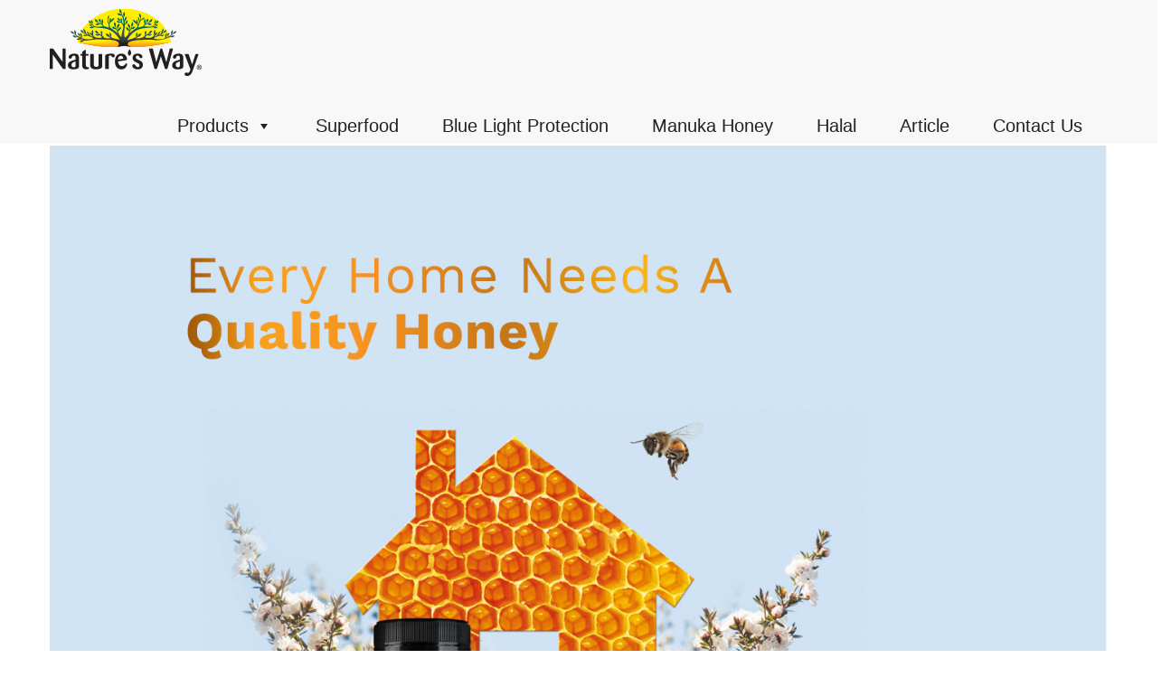

--- FILE ---
content_type: text/html; charset=UTF-8
request_url: https://www.mynaturesway.com.my/manuka-honey/
body_size: 16369
content:
<!DOCTYPE html><html lang="en-US"
prefix="og: https://ogp.me/ns#" ><head><script data-no-optimize="1">var litespeed_docref=sessionStorage.getItem("litespeed_docref");litespeed_docref&&(Object.defineProperty(document,"referrer",{get:function(){return litespeed_docref}}),sessionStorage.removeItem("litespeed_docref"));</script>  <script type="litespeed/javascript" data-src="https://www.googletagmanager.com/gtag/js?id=UA-133425834-2"></script> <script type="litespeed/javascript">window.dataLayer=window.dataLayer||[];function gtag(){dataLayer.push(arguments)}
gtag('js',new Date());gtag('config','UA-133425834-2')</script>  <script type="litespeed/javascript" data-src="https://www.googletagmanager.com/gtag/js?id=AW-748757581"></script> <script type="litespeed/javascript">window.dataLayer=window.dataLayer||[];function gtag(){dataLayer.push(arguments)}
gtag('js',new Date());gtag('config','AW-748757581')</script>  <script type="litespeed/javascript" data-src="https://www.googletagmanager.com/gtag/js?id=G-B91BW2F722"></script> <script type="litespeed/javascript">window.dataLayer=window.dataLayer||[];function gtag(){dataLayer.push(arguments)}
gtag('js',new Date());gtag('config','G-B91BW2F722')</script> <meta charset="UTF-8"><link data-optimized="2" rel="stylesheet" href="https://www.mynaturesway.com.my/wp-content/litespeed/css/e63af2d7a9752c9395b4f801e3c00ab2.css?ver=575a9" /><meta name="viewport" content="width=device-width, initial-scale=1.0"><link rel="pingback" href="https://www.mynaturesway.com.my/xmlrpc.php" /><title>Manuka Honey - Natures Way</title><meta name="description" content="© 2023 – Pharmacare (Asia) Sdn Bhd (854260-P). All Rights Reserved. Find out more about our Privacy Policy and Terms &amp; Condition Always read the label. Follow the instructions for use. If symptoms persist, talk to your healthcare professional Follow Us! © 2023 – Pharmacare (Asia) Sdn Bhd (854260-P). All Rights Reserved. Find out more about our Privacy Policy and Terms"/><link rel="canonical" href="https://www.mynaturesway.com.my/manuka-honey/" /><meta property="og:site_name" content="Natures Way -" /><meta property="og:type" content="article" /><meta property="og:title" content="Manuka Honey - Natures Way" /><meta property="og:description" content="© 2023 – Pharmacare (Asia) Sdn Bhd (854260-P). All Rights Reserved. Find out more about our Privacy Policy and Terms &amp; Condition Always read the label. Follow the instructions for use. If symptoms persist, talk to your healthcare professional Follow Us! © 2023 – Pharmacare (Asia) Sdn Bhd (854260-P). All Rights Reserved. Find out more about our Privacy Policy and Terms" /><meta property="og:url" content="https://www.mynaturesway.com.my/manuka-honey/" /><meta property="article:published_time" content="2022-06-17T11:34:30Z" /><meta property="article:modified_time" content="2023-01-09T12:58:21Z" /><meta property="article:publisher" content="https://www.facebook.com/MalaysiaNaturesWay" /><meta property="twitter:card" content="summary" /><meta property="twitter:domain" content="www.mynaturesway.com.my" /><meta property="twitter:title" content="Manuka Honey - Natures Way" /><meta property="twitter:description" content="© 2023 – Pharmacare (Asia) Sdn Bhd (854260-P). All Rights Reserved. Find out more about our Privacy Policy and Terms &amp; Condition Always read the label. Follow the instructions for use. If symptoms persist, talk to your healthcare professional Follow Us! © 2023 – Pharmacare (Asia) Sdn Bhd (854260-P). All Rights Reserved. Find out more about our Privacy Policy and Terms" /> <script type="application/ld+json" class="aioseo-schema">{"@context":"https:\/\/schema.org","@graph":[{"@type":"WebSite","@id":"https:\/\/www.mynaturesway.com.my\/#website","url":"https:\/\/www.mynaturesway.com.my\/","name":"Natures Way","publisher":{"@id":"https:\/\/www.mynaturesway.com.my\/#organization"}},{"@type":"Organization","@id":"https:\/\/www.mynaturesway.com.my\/#organization","name":"Natures Way","url":"https:\/\/www.mynaturesway.com.my\/","logo":{"@type":"ImageObject","@id":"https:\/\/www.mynaturesway.com.my\/#organizationLogo","url":"https:\/\/www.mynaturesway.com.my\/wp-content\/uploads\/2019\/02\/main-logo.png","width":"168","height":"74"},"image":{"@id":"https:\/\/www.mynaturesway.com.my\/#organizationLogo"},"sameAs":["https:\/\/www.facebook.com\/MalaysiaNaturesWay","https:\/\/www.instagram.com\/naturesway.my\/","https:\/\/www.youtube.com\/channel\/UCCh3C9e1dWQ-04srGQnmtNQ"],"contactPoint":{"@type":"ContactPoint","telephone":"+60374902138","contactType":"Technical Support"}},{"@type":"BreadcrumbList","@id":"https:\/\/www.mynaturesway.com.my\/manuka-honey\/#breadcrumblist","itemListElement":[{"@type":"ListItem","@id":"https:\/\/www.mynaturesway.com.my\/#listItem","position":"1","item":{"@id":"https:\/\/www.mynaturesway.com.my\/#item","name":"Home","description":"Getting enough of the right vitamins, minerals, enzymes and other nutrients provides a wide variety of health benefits. Nature\u2019s Way range of products will help you look after your health.","url":"https:\/\/www.mynaturesway.com.my\/"},"nextItem":"https:\/\/www.mynaturesway.com.my\/manuka-honey\/#listItem"},{"@type":"ListItem","@id":"https:\/\/www.mynaturesway.com.my\/manuka-honey\/#listItem","position":"2","item":{"@id":"https:\/\/www.mynaturesway.com.my\/manuka-honey\/#item","name":"Manuka Honey","description":"\u00a9 2023 \u2013 Pharmacare (Asia) Sdn Bhd (854260-P). All Rights Reserved. Find out more about our Privacy Policy and Terms & Condition Always read the label. Follow the instructions for use. If symptoms persist, talk to your healthcare professional Follow Us! \u00a9 2023 \u2013 Pharmacare (Asia) Sdn Bhd (854260-P). All Rights Reserved. Find out more about our Privacy Policy and Terms","url":"https:\/\/www.mynaturesway.com.my\/manuka-honey\/"},"previousItem":"https:\/\/www.mynaturesway.com.my\/#listItem"}]},{"@type":"WebPage","@id":"https:\/\/www.mynaturesway.com.my\/manuka-honey\/#webpage","url":"https:\/\/www.mynaturesway.com.my\/manuka-honey\/","name":"Manuka Honey - Natures Way","description":"\u00a9 2023 \u2013 Pharmacare (Asia) Sdn Bhd (854260-P). All Rights Reserved. Find out more about our Privacy Policy and Terms & Condition Always read the label. Follow the instructions for use. If symptoms persist, talk to your healthcare professional Follow Us! \u00a9 2023 \u2013 Pharmacare (Asia) Sdn Bhd (854260-P). All Rights Reserved. Find out more about our Privacy Policy and Terms","inLanguage":"en-US","isPartOf":{"@id":"https:\/\/www.mynaturesway.com.my\/#website"},"breadcrumb":{"@id":"https:\/\/www.mynaturesway.com.my\/manuka-honey\/#breadcrumblist"},"datePublished":"2022-06-17T11:34:30+00:00","dateModified":"2023-01-09T12:58:21+00:00"}]}</script>  <script type="litespeed/javascript">var epic_news_ajax_url='https://www.mynaturesway.com.my/?epic-ajax-request=epic-ne'</script> <link rel='dns-prefetch' href='//maps-api-ssl.google.com' /><link rel='dns-prefetch' href='//fonts.googleapis.com' /><link rel='dns-prefetch' href='//s.w.org' /><link rel="alternate" type="application/rss+xml" title="Natures Way &raquo; Feed" href="https://www.mynaturesway.com.my/feed/" /><link rel="alternate" type="application/rss+xml" title="Natures Way &raquo; Comments Feed" href="https://www.mynaturesway.com.my/comments/feed/" /><style id='rs-plugin-settings-inline-css' type='text/css'>#rs-demo-id {}</style><style id='ebor-style-inline-css' type='text/css'>.vc_row {
  padding-bottom:15px;
  padding-top:15px;
}

select, textarea, input[type="text"], input[type="password"], input[type="datetime"], input[type="datetime-local"], input[type="date"], input[type="month"], input[type="time"], input[type="week"], input[type="number"], input[type="email"], input[type="url"], input[type="search"], input[type="tel"], input[type="color"], .uneditable-input {
  -webkit-font-smoothing:antialiased;
  background:transparent;
  border:2px solid rgba(0, 0, 0, 0.09);
  border-radius:0;
  box-shadow:none;
  color:inherit;
  display:inline-block;
  font-size:14px;
  font-weight:inherit;
  height:41px;
  line-height:41px;
  margin-top:10px;
  padding:15px;
  resize:none;
  text-size-adjust:100%;
  transition:all 150ms ease-in 0s;
  vertical-align:middle;
  width:100%;
}

.btn, input[type="submit"] {
  background:#7BC4E6;
  border:0;
  border-radius:0;
  box-shadow:none;
  color:#FFFFFF !important;
  display:inline-block;
  font-size:13px;
  font-weight:700;
  line-height:1;
  margin-bottom:10px !important;
  margin-right:4px;
  margin-top:30px;
  padding:12px 20px;
  text-shadow:none;
  text-transform:uppercase;
  transition:all 150ms ease-in 0s;
}

.section-title h2 {
  color:#303030;
  font-size:24px;
  font-weight:500;
  letter-spacing:-1px;
  line-height:32px;
  margin:0 0 0 30px;
  overflow:hidden;
  padding:0 20px;
}

.wpb_video_widget.vc_video-aspect-ratio-169 .wpb_video_wrapper {padding-top: 0px;} 
			footer.footer-bg1 {
			    background-image: url(http://themes.iki-bir.com/morello/style/images/art/footer1.jpg) !important;
			}
			footer.footer-bg2 {
			    background-image: url(http://themes.iki-bir.com/morello/style/images/art/footer2.jpg) !important;
			}</style><link rel='stylesheet' id='wp-add-custom-css-css'  href='https://www.mynaturesway.com.my?display_custom_css=css&#038;ver=5.1.19' type='text/css' media='all' /> <script type="litespeed/javascript" data-src='https://www.mynaturesway.com.my/wp-includes/js/jquery/jquery.js'></script> <script type="litespeed/javascript">var LS_Meta={"v":"6.10.2"}</script> <script type="litespeed/javascript" data-src='https://www.mynaturesway.com.my/wp-content/plugins/LayerSlider/static/layerslider/js/layerslider.kreaturamedia.jquery.js'></script> <script type="litespeed/javascript">var Cli_Data={"nn_cookie_ids":[],"cookielist":[]};var log_object={"ajax_url":"https:\/\/www.mynaturesway.com.my\/wp-admin\/admin-ajax.php"}</script> <script type="litespeed/javascript">var ga_options={"link_clicks_delay":"120","gtm":"0","anonymizeip":"0","advanced":"0","snippet_type":"gst","tracking_id":"","gtm_id":"","domain":"","tel_link_tracking":"0","email_link_tracking":"0","download_tracking":"0","download_tracking_type":["pdf","mp3","pptx","docx"],"force_snippet":"none","scroll_elements":[],"click_elements":[{"name":"ebook3","type":"id","category":"Download","action":"click","label":"Activity Book 2","value":"0","bounce":"true"},{"name":"ebook2","type":"id","category":"Download","action":"click","label":"Activity Book 1 ","value":"0","bounce":"true"},{"name":"ebook1","type":"id","category":"Download","action":"Click","label":"Nature's Way Kids A+ Growing Wonder Kids Ebook","value":"0","bounce":"true"}]};var gaePlaceholders={"is_front_page":"","page_title":"Manuka Honey"}</script> <script type="litespeed/javascript">var mejsL10n={"language":"en","strings":{"mejs.install-flash":"You are using a browser that does not have Flash player enabled or installed. Please turn on your Flash player plugin or download the latest version from https:\/\/get.adobe.com\/flashplayer\/","mejs.fullscreen-off":"Turn off Fullscreen","mejs.fullscreen-on":"Go Fullscreen","mejs.download-video":"Download Video","mejs.fullscreen":"Fullscreen","mejs.time-jump-forward":["Jump forward 1 second","Jump forward %1 seconds"],"mejs.loop":"Toggle Loop","mejs.play":"Play","mejs.pause":"Pause","mejs.close":"Close","mejs.time-slider":"Time Slider","mejs.time-help-text":"Use Left\/Right Arrow keys to advance one second, Up\/Down arrows to advance ten seconds.","mejs.time-skip-back":["Skip back 1 second","Skip back %1 seconds"],"mejs.captions-subtitles":"Captions\/Subtitles","mejs.captions-chapters":"Chapters","mejs.none":"None","mejs.mute-toggle":"Mute Toggle","mejs.volume-help-text":"Use Up\/Down Arrow keys to increase or decrease volume.","mejs.unmute":"Unmute","mejs.mute":"Mute","mejs.volume-slider":"Volume Slider","mejs.video-player":"Video Player","mejs.audio-player":"Audio Player","mejs.ad-skip":"Skip ad","mejs.ad-skip-info":["Skip in 1 second","Skip in %1 seconds"],"mejs.source-chooser":"Source Chooser","mejs.stop":"Stop","mejs.speed-rate":"Speed Rate","mejs.live-broadcast":"Live Broadcast","mejs.afrikaans":"Afrikaans","mejs.albanian":"Albanian","mejs.arabic":"Arabic","mejs.belarusian":"Belarusian","mejs.bulgarian":"Bulgarian","mejs.catalan":"Catalan","mejs.chinese":"Chinese","mejs.chinese-simplified":"Chinese (Simplified)","mejs.chinese-traditional":"Chinese (Traditional)","mejs.croatian":"Croatian","mejs.czech":"Czech","mejs.danish":"Danish","mejs.dutch":"Dutch","mejs.english":"English","mejs.estonian":"Estonian","mejs.filipino":"Filipino","mejs.finnish":"Finnish","mejs.french":"French","mejs.galician":"Galician","mejs.german":"German","mejs.greek":"Greek","mejs.haitian-creole":"Haitian Creole","mejs.hebrew":"Hebrew","mejs.hindi":"Hindi","mejs.hungarian":"Hungarian","mejs.icelandic":"Icelandic","mejs.indonesian":"Indonesian","mejs.irish":"Irish","mejs.italian":"Italian","mejs.japanese":"Japanese","mejs.korean":"Korean","mejs.latvian":"Latvian","mejs.lithuanian":"Lithuanian","mejs.macedonian":"Macedonian","mejs.malay":"Malay","mejs.maltese":"Maltese","mejs.norwegian":"Norwegian","mejs.persian":"Persian","mejs.polish":"Polish","mejs.portuguese":"Portuguese","mejs.romanian":"Romanian","mejs.russian":"Russian","mejs.serbian":"Serbian","mejs.slovak":"Slovak","mejs.slovenian":"Slovenian","mejs.spanish":"Spanish","mejs.swahili":"Swahili","mejs.swedish":"Swedish","mejs.tagalog":"Tagalog","mejs.thai":"Thai","mejs.turkish":"Turkish","mejs.ukrainian":"Ukrainian","mejs.vietnamese":"Vietnamese","mejs.welsh":"Welsh","mejs.yiddish":"Yiddish"}}</script> <script type="litespeed/javascript">var _wpmejsSettings={"pluginPath":"\/wp-includes\/js\/mediaelement\/","classPrefix":"mejs-","stretching":"responsive"}</script> <meta name="generator" content="Powered by LayerSlider 6.10.2 - Multi-Purpose, Responsive, Parallax, Mobile-Friendly Slider Plugin for WordPress." /><link rel='https://api.w.org/' href='https://www.mynaturesway.com.my/wp-json/' /><link rel="EditURI" type="application/rsd+xml" title="RSD" href="https://www.mynaturesway.com.my/xmlrpc.php?rsd" /><link rel="wlwmanifest" type="application/wlwmanifest+xml" href="https://www.mynaturesway.com.my/wp-includes/wlwmanifest.xml" /><meta name="generator" content="WordPress 5.1.19" /><link rel='shortlink' href='https://www.mynaturesway.com.my/?p=3530' /><link rel="alternate" type="application/json+oembed" href="https://www.mynaturesway.com.my/wp-json/oembed/1.0/embed?url=https%3A%2F%2Fwww.mynaturesway.com.my%2Fmanuka-honey%2F" /><link rel="alternate" type="text/xml+oembed" href="https://www.mynaturesway.com.my/wp-json/oembed/1.0/embed?url=https%3A%2F%2Fwww.mynaturesway.com.my%2Fmanuka-honey%2F&#038;format=xml" /><style type="text/css">/* Background color */
                .fbc-page .fbc-wrap .fbc-items {
                    background-color: rgba(237,239,240,0);
                }
                /* Items font size */
                .fbc-page .fbc-wrap .fbc-items li {
                    font-size: 16px;
                }
                
                /* Items' link color */
                .fbc-page .fbc-wrap .fbc-items li a {
                    color: #337ab7;                    
                }
                
                /* Seprator color */
                .fbc-page .fbc-wrap .fbc-items li .fbc-separator {
                    color: #cccccc;
                }
                
                /* Active item & end-text color */
                .fbc-page .fbc-wrap .fbc-items li.active span,
                .fbc-page .fbc-wrap .fbc-items li .fbc-end-text {
                    color: #27272a;
                    font-size: 16px;
                }</style><meta name="[base64]" content="uExbxLCAUqnB5t6lYCJ8"/><meta name="generator" content="Powered by WPBakery Page Builder - drag and drop page builder for WordPress."/>
<!--[if lte IE 9]><link rel="stylesheet" type="text/css" href="https://www.mynaturesway.com.my/wp-content/plugins/js_composer/assets/css/vc_lte_ie9.min.css" media="screen"><![endif]--> <script type="litespeed/javascript">var cli_flush_cache=2</script> <meta name="redi-version" content="1.0.9" /><style type="text/css" id="custom-background-css">body.custom-background { background-color: #ffffff; }</style><meta name="generator" content="Powered by Slider Revolution 5.4.8.2 - responsive, Mobile-Friendly Slider Plugin for WordPress with comfortable drag and drop interface." /><style type="text/css">@font-face {
                font-family: 'aslsicons2';
                src: url('https://www.mynaturesway.com.my/wp-content/plugins/ajax-search-lite/css/fonts/icons2.eot');
                src: url('https://www.mynaturesway.com.my/wp-content/plugins/ajax-search-lite/css/fonts/icons2.eot?#iefix') format('embedded-opentype'),
                     url('https://www.mynaturesway.com.my/wp-content/plugins/ajax-search-lite/css/fonts/icons2.woff2') format('woff2'),
                     url('https://www.mynaturesway.com.my/wp-content/plugins/ajax-search-lite/css/fonts/icons2.woff') format('woff'),
                     url('https://www.mynaturesway.com.my/wp-content/plugins/ajax-search-lite/css/fonts/icons2.ttf') format('truetype'),
                     url('https://www.mynaturesway.com.my/wp-content/plugins/ajax-search-lite/css/fonts/icons2.svg#icons') format('svg');
                font-weight: normal;
                font-style: normal;
            }
            div[id*='ajaxsearchlitesettings'].searchsettings .asl_option_inner label {
                font-size: 0px !important;
                color: rgba(0, 0, 0, 0);
            }
            div[id*='ajaxsearchlitesettings'].searchsettings .asl_option_inner label:after {
                font-size: 11px !important;
                position: absolute;
                top: 0;
                left: 0;
                z-index: 1;
            }
            div[id*='ajaxsearchlite'].wpdreams_asl_container {
                width: 100%;
                margin: 0px 0px 0px 0px;
            }
            div[id*='ajaxsearchliteres'].wpdreams_asl_results div.resdrg span.highlighted {
                font-weight: bold;
                color: rgba(217, 49, 43, 1);
                background-color: rgba(238, 238, 238, 1);
            }
            div[id*='ajaxsearchliteres'].wpdreams_asl_results .results div.asl_image {
                width: 70px;
                height: 70px;
            }
            div.asl_r .results {
                max-height: none;
            }
            
                div.asl_r.asl_w.vertical .results .item::after {
                    display: block;
                    position: absolute;
                    bottom: 0;
                    content: '';
                    height: 1px;
                    width: 100%;
                    background: #D8D8D8;
                }
                div.asl_r.asl_w.vertical .results .item.asl_last_item::after {
                    display: none;
                }</style> <script type="litespeed/javascript">if(typeof _ASL!=="undefined"&&_ASL!==null&&typeof _ASL.initialize!=="undefined")
_ASL.initialize()</script> <link rel="icon" href="https://www.mynaturesway.com.my/wp-content/uploads/2019/02/cropped-main-logo-32x32.png" sizes="32x32" /><link rel="icon" href="https://www.mynaturesway.com.my/wp-content/uploads/2019/02/cropped-main-logo-192x192.png" sizes="192x192" /><link rel="apple-touch-icon-precomposed" href="https://www.mynaturesway.com.my/wp-content/uploads/2019/02/cropped-main-logo-180x180.png" /><meta name="msapplication-TileImage" content="https://www.mynaturesway.com.my/wp-content/uploads/2019/02/cropped-main-logo-270x270.png" /><style type="text/css">.wpb_text_column td {
    padding: 10px 5px;
    border: none !important;
}

.wpb_text_column table tr:nth-child(even) {
    background: white !important;
}

.wpb_text_column tr{
    border: none !important;
}

.box{
 background-color:#fefefe;
height:370px;
width: 220px;
border:none !important;
margin:10px;
padding:20px 20px;
 border-top-left-radius: 25px;
 border-bottom-right-radius: 25px;
-webkit-box-shadow: 2px 5px 5px 0px rgba(0,0,0,0.75);
-moz-box-shadow: 2px 5px 5px 0px rgba(0,0,0,0.75);
box-shadow: 2px 5px 5px 0px rgba(0,0,0,0.75);
}</style><style id="jeg_dynamic_css" type="text/css" data-type="jeg_custom-css"></style><script type="litespeed/javascript">function setREVStartSize(e){try{e.c=jQuery(e.c);var i=jQuery(window).width(),t=9999,r=0,n=0,l=0,f=0,s=0,h=0;if(e.responsiveLevels&&(jQuery.each(e.responsiveLevels,function(e,f){f>i&&(t=r=f,l=e),i>f&&f>r&&(r=f,n=e)}),t>r&&(l=n)),f=e.gridheight[l]||e.gridheight[0]||e.gridheight,s=e.gridwidth[l]||e.gridwidth[0]||e.gridwidth,h=i/s,h=h>1?1:h,f=Math.round(h*f),"fullscreen"==e.sliderLayout){var u=(e.c.width(),jQuery(window).height());if(void 0!=e.fullScreenOffsetContainer){var c=e.fullScreenOffsetContainer.split(",");if(c)jQuery.each(c,function(e,i){u=jQuery(i).length>0?u-jQuery(i).outerHeight(!0):u}),e.fullScreenOffset.split("%").length>1&&void 0!=e.fullScreenOffset&&e.fullScreenOffset.length>0?u-=jQuery(window).height()*parseInt(e.fullScreenOffset,0)/100:void 0!=e.fullScreenOffset&&e.fullScreenOffset.length>0&&(u-=parseInt(e.fullScreenOffset,0))}f=u}else void 0!=e.minHeight&&f<e.minHeight&&(f=e.minHeight);e.c.closest(".rev_slider_wrapper").css({height:f})}catch(d){console.log("Failure at Presize of Slider:"+d)}}</script> <style type="text/css" data-type="vc_shortcodes-custom-css">.vc_custom_1655465844778{margin-bottom: 0px !important;padding-bottom: 0px !important;}.vc_custom_1655465839761{margin-top: 0px !important;margin-bottom: 0px !important;padding-top: 0px !important;padding-bottom: 0px !important;}.vc_custom_1655465832088{margin-top: 0px !important;margin-bottom: 0px !important;padding-top: 0px !important;padding-bottom: 0px !important;}.vc_custom_1655465823804{margin-top: 0px !important;margin-bottom: 0px !important;padding-top: 0px !important;padding-bottom: 0px !important;}.vc_custom_1655465823804{margin-top: 0px !important;margin-bottom: 0px !important;padding-top: 0px !important;padding-bottom: 0px !important;}.vc_custom_1664886119457{background-color: #ffce2e !important;}.vc_custom_1664886107030{background-color: #ffce2e !important;}.vc_custom_1647948937045{margin-top: -23px !important;}.vc_custom_1647948937045{margin-top: -23px !important;}</style><noscript><style type="text/css">.wpb_animate_when_almost_visible { opacity: 1; }</style></noscript><style type="text/css">/** Mega Menu CSS: fs **/</style> <script type="litespeed/javascript">!function(f,b,e,v,n,t,s){if(f.fbq)return;n=f.fbq=function(){n.callMethod?n.callMethod.apply(n,arguments):n.queue.push(arguments)};if(!f._fbq)f._fbq=n;n.push=n;n.loaded=!0;n.version='2.0';n.queue=[];t=b.createElement(e);t.async=!0;t.src=v;s=b.getElementsByTagName(e)[0];s.parentNode.insertBefore(t,s)}(window,document,'script','https://connect.facebook.net/en_US/fbevents.js');fbq('init','1078143749059801');fbq('track','PageView')</script> <noscript><img height="1" width="1" style="display:none"
src="https://www.facebook.com/tr?id=1078143749059801&ev=PageView&noscript=1"
/></noscript></head><body class="page-template-default page page-id-3530 custom-background morello mega-menu-max-mega-menu-1 mega-menu-primary full-layout wpb-js-composer js-comp-ver-5.7 vc_responsive"><div class="content-wrapper"><div class="navbar navbar-default default classic" role="navigation"><div class="container"><div class="navbar-header"><div class="navbar-brand">
<a href="https://www.mynaturesway.com.my/">
<img data-lazyloaded="1" src="[data-uri]"
src="#"
srcset="https://www.mynaturesway.com.my/wp-content/uploads/2019/02/main-logo.png 1x,  2x"
alt="Natures Way"
/>
</a></div><div class="nav-bars-wrapper"><div class="nav-bars-inner"><div class="nav-bars" data-toggle="collapse" data-target=".navbar-collapse"><span></span></div></div></div></div><div class="navbar-collapse collapse"><div id="mega-menu-wrap-primary" class="mega-menu-wrap"><div class="mega-menu-toggle" tabindex="0"><div class="mega-toggle-blocks-left"><div class='mega-toggle-block mega-menu-toggle-block mega-toggle-block-1' id='mega-toggle-block-1'><span class='mega-toggle-label'><span class='mega-toggle-label-closed'>MENU</span><span class='mega-toggle-label-open'>MENU</span></span></div><div class='mega-toggle-block mega-menu-toggle-animated-block mega-toggle-block-2' id='mega-toggle-block-2'><button class="mega-toggle-animated mega-toggle-animated-slider" type="button">
<span class="mega-toggle-animated-box">
<span class="mega-toggle-animated-inner"></span>
</span>
</button></div><div class='mega-toggle-block mega-spacer-block mega-toggle-block-3' id='mega-toggle-block-3'></div></div><div class="mega-toggle-blocks-center"></div><div class="mega-toggle-blocks-right"><div class='mega-toggle-block mega-menu-toggle-block mega-toggle-block-4' id='mega-toggle-block-4'><span class='mega-toggle-label'><span class='mega-toggle-label-closed'>MENU</span><span class='mega-toggle-label-open'>MENU</span></span></div></div></div><ul id="mega-menu-primary" class="mega-menu max-mega-menu mega-menu-horizontal mega-no-js" data-event="hover_intent" data-effect="fade_up" data-effect-speed="200" data-effect-mobile="disabled" data-effect-speed-mobile="200" data-mobile-force-width="false" data-second-click="close" data-document-click="collapse" data-vertical-behaviour="standard" data-breakpoint="600" data-unbind="true"><li class='mega-menu-item mega-menu-item-type-custom mega-menu-item-object-custom mega-menu-item-has-children mega-menu-megamenu mega-align-bottom-left mega-menu-grid mega-menu-item-1011' id='mega-menu-item-1011'><a class="mega-menu-link" href="#" aria-haspopup="true" tabindex="0">Products<span class="mega-indicator"></span></a><ul class="mega-sub-menu"><li class='mega-menu-row' id='mega-menu-1011-0'><ul class="mega-sub-menu"><li class='mega-menu-column mega-menu-columns-4-of-12' id='mega-menu-1011-0-0'><ul class="mega-sub-menu"><li class='mega-menu-item mega-menu-item-type-custom mega-menu-item-object-custom mega-disable-link mega-menu-item-1046' id='mega-menu-item-1046'><a class="mega-menu-link" tabindex="0">By Categories</a></li><li class='mega-menu-item mega-menu-item-type-post_type mega-menu-item-object-page mega-menu-item-4573' id='mega-menu-item-4573'><a class="mega-menu-link" href="https://www.mynaturesway.com.my/adult-vita-gummies-2/">Adult Vita Gummies</a></li><li class='mega-menu-item mega-menu-item-type-post_type mega-menu-item-object-page mega-menu-item-4073' id='mega-menu-item-4073'><a class="mega-menu-link" href="https://www.mynaturesway.com.my/adult-daily-essentials/">Adult Daily Essentials</a></li><li class='mega-menu-item mega-menu-item-type-taxonomy mega-menu-item-object-category mega-menu-item-1048' id='mega-menu-item-1048'><a class="mega-menu-link" href="https://www.mynaturesway.com.my/category/kids-a/">Kid's A+</a></li><li class='mega-menu-item mega-menu-item-type-post_type mega-menu-item-object-page mega-menu-item-4089' id='mega-menu-item-4089'><a class="mega-menu-link" href="https://www.mynaturesway.com.my/beauty-collagen-2/">Beauty Collagen</a></li><li class='mega-menu-item mega-menu-item-type-post_type mega-menu-item-object-page mega-menu-item-4088' id='mega-menu-item-4088'><a class="mega-menu-link" href="https://www.mynaturesway.com.my/naturesway-2/">Instant Natural Protein</a></li><li class='mega-menu-item mega-menu-item-type-post_type mega-menu-item-object-page mega-menu-item-4078' id='mega-menu-item-4078'><a class="mega-menu-link" href="https://www.mynaturesway.com.my/manuka-honey-2/">Manuka Honey</a></li><li class='mega-menu-item mega-menu-item-type-post_type mega-menu-item-object-page mega-menu-item-4087' id='mega-menu-item-4087'><a class="mega-menu-link" href="https://www.mynaturesway.com.my/restore-2/">Restore</a></li></ul></li><li class='mega-menu-column mega-menu-columns-1-of-12' id='mega-menu-1011-0-1'></li><li class='mega-menu-column mega-ALL mega-PRODUCTS mega-menu-columns-4-of-12' id='mega-menu-1011-0-2'><ul class="mega-sub-menu"><li class='mega-menu-item mega-menu-item-type-custom mega-menu-item-object-custom mega-menu-item-1045' id='mega-menu-item-1045'><a class="mega-menu-link" href="/all-product">ALL PRODUCTS</a></li><li class='mega-menu-item mega-menu-item-type-custom mega-menu-item-object-custom mega-disable-link mega-menu-item-4066' id='mega-menu-item-4066'><a class="mega-menu-link" tabindex="0">By Function</a></li><li class='mega-menu-item mega-menu-item-type-post_type mega-menu-item-object-page mega-menu-item-4103' id='mega-menu-item-4103'><a class="mega-menu-link" href="https://www.mynaturesway.com.my/joints-arthritis/">Joints &#038; Arthritis</a></li><li class='mega-menu-item mega-menu-item-type-post_type mega-menu-item-object-page mega-menu-item-4102' id='mega-menu-item-4102'><a class="mega-menu-link" href="https://www.mynaturesway.com.my/heart-health/">Heart Health</a></li><li class='mega-menu-item mega-menu-item-type-post_type mega-menu-item-object-page mega-menu-item-4101' id='mega-menu-item-4101'><a class="mega-menu-link" href="https://www.mynaturesway.com.my/cold-flu-immunity/">Cold Flu &#038; Immunity</a></li><li class='mega-menu-item mega-menu-item-type-post_type mega-menu-item-object-page mega-menu-item-4113' id='mega-menu-item-4113'><a class="mega-menu-link" href="https://www.mynaturesway.com.my/kids-health/">Kid's Health</a></li><li class='mega-menu-item mega-menu-item-type-post_type mega-menu-item-object-page mega-menu-item-4112' id='mega-menu-item-4112'><a class="mega-menu-link" href="https://www.mynaturesway.com.my/digestion/">Digestion</a></li><li class='mega-menu-item mega-menu-item-type-post_type mega-menu-item-object-page mega-menu-item-4134' id='mega-menu-item-4134'><a class="mega-menu-link" href="https://www.mynaturesway.com.my/bone-muscle/">Bone &#038; Muscle</a></li><li class='mega-menu-item mega-menu-item-type-post_type mega-menu-item-object-page mega-menu-item-4133' id='mega-menu-item-4133'><a class="mega-menu-link" href="https://www.mynaturesway.com.my/brain-memory-sleep/">Brain, Memory &#038; Sleep</a></li><li class='mega-menu-item mega-menu-item-type-post_type mega-menu-item-object-page mega-menu-item-4132' id='mega-menu-item-4132'><a class="mega-menu-link" href="https://www.mynaturesway.com.my/energy-stress-2/">Energy &#038; Stress</a></li><li class='mega-menu-item mega-menu-item-type-post_type mega-menu-item-object-page mega-menu-item-4131' id='mega-menu-item-4131'><a class="mega-menu-link" href="https://www.mynaturesway.com.my/beauty-health/">Beauty Health</a></li></ul></li></ul></li><li class='mega-menu-row' id='mega-menu-1011-1'><ul class="mega-sub-menu"><li class='mega-menu-column mega-menu-columns-3-of-12' id='mega-menu-1011-1-0'></li></ul></li></ul></li><li class='mega-menu-item mega-menu-item-type-post_type mega-menu-item-object-page mega-align-bottom-left mega-menu-flyout mega-menu-item-4569' id='mega-menu-item-4569'><a class="mega-menu-link" href="https://www.mynaturesway.com.my/superfood-category/" tabindex="0">Superfood</a></li><li class='mega-menu-item mega-menu-item-type-post_type mega-menu-item-object-page mega-align-bottom-left mega-menu-flyout mega-menu-item-4342' id='mega-menu-item-4342'><a class="mega-menu-link" href="https://www.mynaturesway.com.my/blue-light-protector/" tabindex="0">Blue Light Protection</a></li><li class='mega-menu-item mega-menu-item-type-post_type mega-menu-item-object-page mega-current-menu-item mega-page_item mega-page-item-3530 mega-current_page_item mega-align-bottom-left mega-menu-flyout mega-menu-item-3543' id='mega-menu-item-3543'><a class="mega-menu-link" href="https://www.mynaturesway.com.my/manuka-honey/" tabindex="0">Manuka Honey</a></li><li class='mega-menu-item mega-menu-item-type-custom mega-menu-item-object-custom mega-align-bottom-left mega-menu-flyout mega-menu-item-3974' id='mega-menu-item-3974'><a class="mega-menu-link" href="https://www.mynaturesway.com.my/halal" tabindex="0">Halal</a></li><li class='mega-menu-item mega-menu-item-type-post_type mega-menu-item-object-page mega-align-bottom-left mega-menu-flyout mega-menu-item-961' id='mega-menu-item-961'><a class="mega-menu-link" href="https://www.mynaturesway.com.my/article/" tabindex="0">Article</a></li><li class='mega-menu-item mega-menu-item-type-post_type mega-menu-item-object-page mega-align-bottom-left mega-menu-flyout mega-menu-item-930' id='mega-menu-item-930'><a class="mega-menu-link" href="https://www.mynaturesway.com.my/contact-us/" tabindex="0">Contact Us</a></li></ul></div></div></div></div><div class="page-title no" ><div class="container inner3"><h1 class="pull-left">Manuka Honey</h1><div class="more breadcrumbs pull-right bm0"><span><a href="https://www.mynaturesway.com.my/" class="home-link" rel="home">Home</a></span><span>Manuka Honey</span></div></div></div><section class="vc_section"><div data-vc-full-width="false" data-vc-full-width-init="false" data-vc-stretch-content="true" class="vc_row wpb_row vc_row-fluid vc_custom_1655465844778 vc_row-no-padding"><div class="container"><div class="row"><div class="wpb_column column_container col-sm-12"><div class="vc_column-inner"><div class="wpb_wrapper"><div  class="wpb_single_image wpb_content_element vc_align_center"><figure class="wpb_wrapper vc_figure"><div class="vc_single_image-wrapper   vc_box_border_grey"><img data-lazyloaded="1" src="[data-uri]" width="1408" height="4756" data-src="https://www.mynaturesway.com.my/wp-content/uploads/2022/06/NW_ManukaHoney_Page_V2-copy.jpg" class="vc_single_image-img attachment-full" alt="" data-srcset="https://www.mynaturesway.com.my/wp-content/uploads/2022/06/NW_ManukaHoney_Page_V2-copy.jpg 1408w, https://www.mynaturesway.com.my/wp-content/uploads/2022/06/NW_ManukaHoney_Page_V2-copy-89x300.jpg 89w, https://www.mynaturesway.com.my/wp-content/uploads/2022/06/NW_ManukaHoney_Page_V2-copy-768x2594.jpg 768w, https://www.mynaturesway.com.my/wp-content/uploads/2022/06/NW_ManukaHoney_Page_V2-copy-303x1024.jpg 303w" data-sizes="(max-width: 1408px) 100vw, 1408px" /></div></figure></div></div></div></div></div></div></div><div data-vc-full-width="false" data-vc-full-width-init="false" data-vc-stretch-content="true" class="vc_row wpb_row vc_row-fluid vc_custom_1655465839761 vc_row-no-padding"><div class="container"><div class="row"><div class="wpb_column column_container col-sm-12"><div class="vc_column-inner"><div class="wpb_wrapper"><div  class="wpb_single_image wpb_content_element vc_align_center"><figure class="wpb_wrapper vc_figure">
<a href="https://shopee.com.my/search?keyword=manuka%20mgo%20100&amp;shop=99604961" target="_self" class="vc_single_image-wrapper   vc_box_border_grey"><img data-lazyloaded="1" src="[data-uri]" width="1401" height="995" data-src="https://www.mynaturesway.com.my/wp-content/uploads/2022/06/NW_ManukaHoney_Page_V2-copy-2.jpg" class="vc_single_image-img attachment-full" alt="" data-srcset="https://www.mynaturesway.com.my/wp-content/uploads/2022/06/NW_ManukaHoney_Page_V2-copy-2.jpg 1401w, https://www.mynaturesway.com.my/wp-content/uploads/2022/06/NW_ManukaHoney_Page_V2-copy-2-300x213.jpg 300w, https://www.mynaturesway.com.my/wp-content/uploads/2022/06/NW_ManukaHoney_Page_V2-copy-2-768x545.jpg 768w, https://www.mynaturesway.com.my/wp-content/uploads/2022/06/NW_ManukaHoney_Page_V2-copy-2-1024x727.jpg 1024w" data-sizes="(max-width: 1401px) 100vw, 1401px" /></a></figure></div></div></div></div></div></div></div><div data-vc-full-width="false" data-vc-full-width-init="false" data-vc-stretch-content="true" class="vc_row wpb_row vc_row-fluid vc_custom_1655465832088 vc_row-no-padding"><div class="container"><div class="row"><div class="wpb_column column_container col-sm-12"><div class="vc_column-inner"><div class="wpb_wrapper"><div  class="wpb_single_image wpb_content_element vc_align_center"><figure class="wpb_wrapper vc_figure">
<a href="https://shopee.com.my/search?keyword=manuka%20mgo%20300&amp;shop=99604961" target="_self" class="vc_single_image-wrapper   vc_box_border_grey"><img data-lazyloaded="1" src="[data-uri]" width="1400" height="713" data-src="https://www.mynaturesway.com.my/wp-content/uploads/2022/06/NW_ManukaHoney_Page_V2-copy-3.jpg" class="vc_single_image-img attachment-full" alt="" data-srcset="https://www.mynaturesway.com.my/wp-content/uploads/2022/06/NW_ManukaHoney_Page_V2-copy-3.jpg 1400w, https://www.mynaturesway.com.my/wp-content/uploads/2022/06/NW_ManukaHoney_Page_V2-copy-3-300x153.jpg 300w, https://www.mynaturesway.com.my/wp-content/uploads/2022/06/NW_ManukaHoney_Page_V2-copy-3-768x391.jpg 768w, https://www.mynaturesway.com.my/wp-content/uploads/2022/06/NW_ManukaHoney_Page_V2-copy-3-1024x522.jpg 1024w" data-sizes="(max-width: 1400px) 100vw, 1400px" /></a></figure></div></div></div></div></div></div></div><div data-vc-full-width="false" data-vc-full-width-init="false" data-vc-stretch-content="true" class="vc_row wpb_row vc_row-fluid vc_custom_1655465823804 vc_row-no-padding"><div class="container"><div class="row"><div class="wpb_column column_container col-sm-12"><div class="vc_column-inner"><div class="wpb_wrapper"><div  class="wpb_single_image wpb_content_element vc_align_center"><figure class="wpb_wrapper vc_figure">
<a href="https://shopee.com.my/search?keyword=manuka%20mgo%20500&amp;shop=99604961" target="_self" class="vc_single_image-wrapper   vc_box_border_grey"><img data-lazyloaded="1" src="[data-uri]" width="1401" height="853" data-src="https://www.mynaturesway.com.my/wp-content/uploads/2022/06/NW_ManukaHoney_Page_V2-copy-4.jpg" class="vc_single_image-img attachment-full" alt="" data-srcset="https://www.mynaturesway.com.my/wp-content/uploads/2022/06/NW_ManukaHoney_Page_V2-copy-4.jpg 1401w, https://www.mynaturesway.com.my/wp-content/uploads/2022/06/NW_ManukaHoney_Page_V2-copy-4-300x183.jpg 300w, https://www.mynaturesway.com.my/wp-content/uploads/2022/06/NW_ManukaHoney_Page_V2-copy-4-768x468.jpg 768w, https://www.mynaturesway.com.my/wp-content/uploads/2022/06/NW_ManukaHoney_Page_V2-copy-4-1024x623.jpg 1024w" data-sizes="(max-width: 1401px) 100vw, 1401px" /></a></figure></div></div></div></div></div></div></div><div data-vc-full-width="false" data-vc-full-width-init="false" data-vc-stretch-content="true" class="vc_row wpb_row vc_row-fluid vc_custom_1655465823804 vc_row-no-padding"><div class="container"><div class="row"><div class="wpb_column column_container col-sm-12"><div class="vc_column-inner"><div class="wpb_wrapper"><div  class="wpb_single_image wpb_content_element vc_align_center"><figure class="wpb_wrapper vc_figure"><div class="vc_single_image-wrapper   vc_box_border_grey"><img data-lazyloaded="1" src="[data-uri]" width="1397" height="793" data-src="https://www.mynaturesway.com.my/wp-content/uploads/2022/06/NW_ManukaHoney_Page_V2-copy-5-1.jpg" class="vc_single_image-img attachment-full" alt="" data-srcset="https://www.mynaturesway.com.my/wp-content/uploads/2022/06/NW_ManukaHoney_Page_V2-copy-5-1.jpg 1397w, https://www.mynaturesway.com.my/wp-content/uploads/2022/06/NW_ManukaHoney_Page_V2-copy-5-1-300x170.jpg 300w, https://www.mynaturesway.com.my/wp-content/uploads/2022/06/NW_ManukaHoney_Page_V2-copy-5-1-768x436.jpg 768w, https://www.mynaturesway.com.my/wp-content/uploads/2022/06/NW_ManukaHoney_Page_V2-copy-5-1-1024x581.jpg 1024w" data-sizes="(max-width: 1397px) 100vw, 1397px" /></div></figure></div></div></div></div></div></div></div><div class="vc_row wpb_row vc_row-fluid content-desktop vc_custom_1664886119457 vc_row-has-fill"><div class="container"><div class="row"><div class="wpb_column column_container col-sm-3"><div class="vc_column-inner"><div class="wpb_wrapper"><div  class="wpb_single_image wpb_content_element vc_align_center  vc_custom_1647948937045"><figure class="wpb_wrapper vc_figure"><div class="vc_single_image-wrapper   vc_box_border_grey"><img data-lazyloaded="1" src="[data-uri]" width="377" height="274" data-src="https://www.mynaturesway.com.my/wp-content/uploads/2022/03/nwlogo_whitecurve.png" class="vc_single_image-img attachment-full" alt="" data-srcset="https://www.mynaturesway.com.my/wp-content/uploads/2022/03/nwlogo_whitecurve.png 377w, https://www.mynaturesway.com.my/wp-content/uploads/2022/03/nwlogo_whitecurve-300x218.png 300w" data-sizes="(max-width: 377px) 100vw, 377px" /></div></figure></div></div></div></div><div class="wpb_column column_container col-sm-6"><div class="vc_column-inner"><div class="wpb_wrapper"><div class="vc_row wpb_row vc_inner vc_row-fluid"><div class="wpb_column column_container col-sm-12"><div class="vc_column-inner"><div class="wpb_wrapper"><div class="vc_empty_space"   style="height: 32px" ><span class="vc_empty_space_inner"></span></div><div class="wpb_text_column wpb_content_element " ><div class="wpb_wrapper"><p class="small" style="text-align: center;"><span style="color: #000000;"><span style="color: #000;">© 2023 – Pharmacare (Asia) Sdn Bhd (854260-P). All Rights Reserved.<br />
Find out more about our </span><a style="color: #0000ee;" href="/privacy-policy" target="_blank" rel="noopener noreferrer">Privacy Policy</a> <span style="color: #000;">and </span><a style="color: #0000ee;" href="/term-condition" target="_blank" rel="noopener noreferrer">Terms &amp; Condition</a></span></p></div></div><div class="vc_empty_space"   style="height: 32px" ><span class="vc_empty_space_inner"></span></div><div class="wpb_text_column wpb_content_element " ><div class="wpb_wrapper"><p class="extrasmall" style="text-align: center;"><span style="color: #000;">Always read the label. Follow the instructions for use. If symptoms persist, talk to your healthcare professional</span></p></div></div></div></div></div></div></div></div></div><div class="wpb_column column_container col-sm-3"><div class="vc_column-inner"><div class="wpb_wrapper"><div class="vc_empty_space"   style="height: 32px" ><span class="vc_empty_space_inner"></span></div><div class="wpb_text_column wpb_content_element " ><div class="wpb_wrapper"><p style="text-align: left;"><span style="color: #000;">Follow Us!</span></p></div></div><div class="vc_row wpb_row vc_inner vc_row-fluid"><div class="ics wpb_column column_container col-sm-2"><div class="vc_column-inner"><div class="wpb_wrapper"><div 	class="vc_icon_element vc_icon_element-outer vc_icon_element-align-center"><div class="vc_icon_element-inner vc_icon_element-color-white vc_icon_element-size-sm vc_icon_element-style- vc_icon_element-background-color-grey">
<span class="vc_icon_element-icon fa fa-facebook-official" ></span><a class="vc_icon_element-link" href="https://www.facebook.com/MalaysiaNaturesWay"  title="" target=" _blank"></a></div></div></div></div></div><div class="ics wpb_column column_container col-sm-2"><div class="vc_column-inner"><div class="wpb_wrapper"><div 	class="vc_icon_element vc_icon_element-outer vc_icon_element-align-center"><div class="vc_icon_element-inner vc_icon_element-color-white vc_icon_element-size-sm vc_icon_element-style- vc_icon_element-background-color-grey">
<span class="vc_icon_element-icon fa fa-youtube-play" ></span><a class="vc_icon_element-link" href="https://www.youtube.com/channel/UCCh3C9e1dWQ-04srGQnmtNQ"  title="" target=" _blank"></a></div></div></div></div></div><div class="ics wpb_column column_container col-sm-2"><div class="vc_column-inner"><div class="wpb_wrapper"><div 	class="vc_icon_element vc_icon_element-outer vc_icon_element-align-center"><div class="vc_icon_element-inner vc_icon_element-color-white vc_icon_element-size-sm vc_icon_element-style- vc_icon_element-background-color-grey">
<span class="vc_icon_element-icon fa fa-instagram" ></span><a class="vc_icon_element-link" href="https://www.instagram.com/naturesway.my/?hl=en"  title="" target=" _blank"></a></div></div></div></div></div><div class="wpb_column column_container col-sm-2"><div class="vc_column-inner"><div class="wpb_wrapper"></div></div></div><div class="wpb_column column_container col-sm-2"><div class="vc_column-inner"><div class="wpb_wrapper"></div></div></div><div class="wpb_column column_container col-sm-2"><div class="vc_column-inner"><div class="wpb_wrapper"></div></div></div></div></div></div></div></div></div></div><div class="vc_row wpb_row vc_row-fluid content-mobile vc_custom_1664886107030 vc_row-has-fill"><div class="container"><div class="row"><div class="wpb_column column_container col-sm-12"><div class="vc_column-inner"><div class="wpb_wrapper"><div  class="wpb_single_image wpb_content_element vc_align_center  vc_custom_1647948937045"><figure class="wpb_wrapper vc_figure"><div class="vc_single_image-wrapper   vc_box_border_grey"><img data-lazyloaded="1" src="[data-uri]" width="377" height="274" data-src="https://www.mynaturesway.com.my/wp-content/uploads/2022/03/nwlogo_whitecurve.png" class="vc_single_image-img attachment-full" alt="" data-srcset="https://www.mynaturesway.com.my/wp-content/uploads/2022/03/nwlogo_whitecurve.png 377w, https://www.mynaturesway.com.my/wp-content/uploads/2022/03/nwlogo_whitecurve-300x218.png 300w" data-sizes="(max-width: 377px) 100vw, 377px" /></div></figure></div><div class="wpb_text_column wpb_content_element " ><div class="wpb_wrapper"><p class="small" style="text-align: center;"><span style="color: #000000;"><span style="color: #000;">© 2023 – Pharmacare (Asia) Sdn Bhd (854260-P). All Rights Reserved.<br />
Find out more about our </span><a style="color: #0000ee;" href="/privacy-policy" target="_blank" rel="noopener noreferrer">Privacy Policy</a> <span style="color: #000;">and </span><a style="color: #0000ee;" href="/term-condition" target="_blank" rel="noopener noreferrer">Terms &amp; Condition</a></span></p></div></div><div class="wpb_text_column wpb_content_element " ><div class="wpb_wrapper"><p class="extrasmall" style="text-align: center;"><span style="color: #000;">Always read the label. Follow the instructions for use. If symptoms persist, talk to your healthcare professional</span></p></div></div><div class="wpb_text_column wpb_content_element " ><div class="wpb_wrapper"><p style="text-align: center;"><span style="color: #000;">Follow Us!</span></p></div></div><div class="vc_row wpb_row vc_inner vc_row-fluid"><div class="ics wpb_column column_container col-sm-4"><div class="vc_column-inner"><div class="wpb_wrapper"><div 	class="vc_icon_element vc_icon_element-outer vc_icon_element-align-center"><div class="vc_icon_element-inner vc_icon_element-color-white vc_icon_element-size-sm vc_icon_element-style- vc_icon_element-background-color-grey">
<span class="vc_icon_element-icon fa fa-facebook-official" ></span><a class="vc_icon_element-link" href="https://www.facebook.com/MalaysiaNaturesWay"  title="" target=" _blank"></a></div></div></div></div></div><div class="ics wpb_column column_container col-sm-4"><div class="vc_column-inner"><div class="wpb_wrapper"><div 	class="vc_icon_element vc_icon_element-outer vc_icon_element-align-center"><div class="vc_icon_element-inner vc_icon_element-color-white vc_icon_element-size-sm vc_icon_element-style- vc_icon_element-background-color-grey">
<span class="vc_icon_element-icon fa fa-youtube-play" ></span><a class="vc_icon_element-link" href="https://www.youtube.com/channel/UCCh3C9e1dWQ-04srGQnmtNQ"  title="" target=" _blank"></a></div></div></div></div></div><div class="ics wpb_column column_container col-sm-4"><div class="vc_column-inner"><div class="wpb_wrapper"><div 	class="vc_icon_element vc_icon_element-outer vc_icon_element-align-center"><div class="vc_icon_element-inner vc_icon_element-color-white vc_icon_element-size-sm vc_icon_element-style- vc_icon_element-background-color-grey">
<span class="vc_icon_element-icon fa fa-instagram" ></span><a class="vc_icon_element-link" href="https://www.instagram.com/naturesway.my/?hl=en"  title="" target=" _blank"></a></div></div></div></div></div></div><div class="vc_empty_space"   style="height: 32px" ><span class="vc_empty_space_inner"></span></div></div></div></div></div></div></div></section></div><div id="cookie-law-info-bar"><span>This website uses cookies to improve your experience. We'll assume you're ok with this, but you can opt-out if you wish.<a  data-cli_action="accept" id="cookie_action_close_header"  class="medium cli-plugin-button cli-plugin-main-button cookie_action_close_header cli_action_button" style="display:inline-block;  margin:5px; ">Accept</a> <a  id="cookie_action_close_header_reject"  class="medium cli-plugin-button cli-plugin-main-button cookie_action_close_header_reject cli_action_button"  data-cli_action="reject" style="margin:5px;" >Reject</a> <a href='https://www.mynaturesway.com.my/privacy-policy/' id="CONSTANT_OPEN_URL" target="_blank"  class="cli-plugin-main-link"  style="display:inline-block; margin:5px; " >Read More</a></span></div><div id="cookie-law-info-again" style="display:none;"><span id="cookie_hdr_showagain">Privacy & Cookies Policy</span></div><div class="cli-modal-backdrop cli-fade cli-settings-overlay"></div><div class="cli-modal-backdrop cli-fade cli-popupbar-overlay"></div> <script type="litespeed/javascript">cli_cookiebar_settings='{"animate_speed_hide":"500","animate_speed_show":"500","background":"#FFF","border":"#b1a6a6c2","border_on":false,"button_1_button_colour":"#000","button_1_button_hover":"#000000","button_1_link_colour":"#fff","button_1_as_button":true,"button_1_new_win":false,"button_2_button_colour":"#333","button_2_button_hover":"#292929","button_2_link_colour":"#444","button_2_as_button":false,"button_2_hidebar":false,"button_3_button_colour":"#000","button_3_button_hover":"#000000","button_3_link_colour":"#fff","button_3_as_button":true,"button_3_new_win":false,"button_4_button_colour":"#000","button_4_button_hover":"#000000","button_4_link_colour":"#fff","button_4_as_button":true,"font_family":"inherit","header_fix":false,"notify_animate_hide":true,"notify_animate_show":false,"notify_div_id":"#cookie-law-info-bar","notify_position_horizontal":"right","notify_position_vertical":"bottom","scroll_close":false,"scroll_close_reload":false,"accept_close_reload":false,"reject_close_reload":false,"showagain_tab":false,"showagain_background":"#fff","showagain_border":"#000","showagain_div_id":"#cookie-law-info-again","showagain_x_position":"100px","text":"#000","show_once_yn":false,"show_once":"10000","logging_on":false,"as_popup":false,"popup_overlay":true,"bar_heading_text":"","cookie_bar_as":"banner","popup_showagain_position":"bottom-right","widget_position":"left"}'</script> <div id="fb-root"></div> <script type="litespeed/javascript">(function(d,s,id){var js,fjs=d.getElementsByTagName(s)[0];if(d.getElementById(id))return;js=d.createElement(s);js.id=id;js.src="//connect.facebook.net/en_US/sdk.js#xfbml=1&version=v2.5";fjs.parentNode.insertBefore(js,fjs)}(document,'script','facebook-jssdk'))</script> 
 <script type="litespeed/javascript" data-src="//platform.linkedin.com/in.js">lang: en_US</script>  <script type="litespeed/javascript" data-src="//assets.pinterest.com/js/pinit.js"></script>  <script type="litespeed/javascript">!function(d,s,id){var js,fjs=d.getElementsByTagName(s)[0];if(!d.getElementById(id)){js=d.createElement(s);js.id=id;js.src="https://platform.twitter.com/widgets.js";fjs.parentNode.insertBefore(js,fjs)}}(document,"script","twitter-wjs")</script> <div class="sfsi_footerLnk" style="margin: 0 auto;z-index:1000; absolute; text-align: center;"><a href="https://www.ultimatelysocial.com/?utm_source=usmi_settings_page&utm_campaign=credit_link_to_homepage&utm_medium=banner" target="_new">Social media & sharing icons</a> powered by UltimatelySocial</div> <script type="litespeed/javascript">jQuery(document).ready(function(e){jQuery("body").addClass("sfsi_2.14")});function sfsi_processfurther(ref){var feed_id='[base64]';var feedtype=8;var email=jQuery(ref).find('input[name="data[Widget][email]"]').val();var filter=/^([a-zA-Z0-9_\.\-])+\@(([a-zA-Z0-9\-])+\.)+([a-zA-Z0-9]{2,4})+$/;if((email!="Enter your email")&&(filter.test(email))){if(feedtype=="8"){var url="https://www.specificfeeds.com/widgets/subscribeWidget/"+feed_id+"/"+feedtype;window.open(url,"popupwindow","scrollbars=yes,width=1080,height=760");return!0}}else{alert("Please enter email address");jQuery(ref).find('input[name="data[Widget][email]"]').focus();return!1}}</script> <style type="text/css" aria-selected="true">.sfsi_subscribe_Popinner
			{
								width: 100% !important;
				height: auto !important;
												padding: 18px 0px !important;
				background-color:  !important;
			}
			.sfsi_subscribe_Popinner form
			{
				margin: 0 20px !important;
			}
			.sfsi_subscribe_Popinner h5
			{
				font-family: Arial, Helvetica, sans-serif !important;
								font-style: normal !important;
								color:  !important;
				font-size: 0px !important;
				text-align: left !important;
				margin: 0 0 10px !important;
    			padding: 0 !important;
			}
			.sfsi_subscription_form_field {
				margin: 5px 0 !important;
				width: 100% !important;
				display: inline-flex;
				display: -webkit-inline-flex;
			}
			.sfsi_subscription_form_field input {
				width: 100% !important;
				padding: 10px 0px !important;
			}
			.sfsi_subscribe_Popinner input[type=email]
			{
				font-family: Arial, Helvetica, sans-serif !important;
								font-style: normal !important;
								color:  !important;
				font-size: 0px !important;
				text-align: left !important;
			}
			.sfsi_subscribe_Popinner input[type=email]::-webkit-input-placeholder {
			   	font-family: Arial, Helvetica, sans-serif !important;
								font-style: normal !important;
								color:  !important;
				font-size: 0px !important;
				text-align: left !important;
			}
			.sfsi_subscribe_Popinner input[type=email]:-moz-placeholder { /* Firefox 18- */
			    font-family: Arial, Helvetica, sans-serif !important;
								font-style: normal !important;
								color:  !important;
				font-size: 0px !important;
				text-align: left !important;
			}
			.sfsi_subscribe_Popinner input[type=email]::-moz-placeholder {  /* Firefox 19+ */
			    font-family: Arial, Helvetica, sans-serif !important;
								font-style: normal !important;
								color:  !important;
				font-size: 0px !important;
				text-align: left !important;
			}
			.sfsi_subscribe_Popinner input[type=email]:-ms-input-placeholder {  
			  	font-family: Arial, Helvetica, sans-serif !important;
								font-style: normal !important;
								color:  !important;
				font-size: 0px !important;
				text-align: left !important;
			}
			.sfsi_subscribe_Popinner input[type=submit]
			{
				font-family: Arial, Helvetica, sans-serif !important;
								font-style: normal !important;
								color:  !important;
				font-size: 0px !important;
				text-align: left !important;
				background-color:  !important;
			}</style> <script type="litespeed/javascript">var wpcf7={"apiSettings":{"root":"https:\/\/www.mynaturesway.com.my\/wp-json\/contact-form-7\/v1","namespace":"contact-form-7\/v1"},"cached":"1"}</script> <script type="litespeed/javascript">wpa_field_info={"wpa_field_name":"qizvrf6166","wpa_field_value":433370,"wpa_add_test":"no"}</script> <script type="litespeed/javascript">var sfsi_icon_ajax_object={"ajax_url":"https:\/\/www.mynaturesway.com.my\/wp-admin\/admin-ajax.php"};var sfsi_icon_ajax_object={"ajax_url":"https:\/\/www.mynaturesway.com.my\/wp-admin\/admin-ajax.php","plugin_url":"https:\/\/www.mynaturesway.com.my\/wp-content\/plugins\/ultimate-social-media-icons\/"}</script> <script type="litespeed/javascript">var ajaxsearchlite={"ajaxurl":"https:\/\/www.mynaturesway.com.my\/wp-admin\/admin-ajax.php","backend_ajaxurl":"https:\/\/www.mynaturesway.com.my\/wp-admin\/admin-ajax.php","js_scope":"jQuery"};var ASL={"ajaxurl":"https:\/\/www.mynaturesway.com.my\/wp-admin\/admin-ajax.php","backend_ajaxurl":"https:\/\/www.mynaturesway.com.my\/wp-admin\/admin-ajax.php","js_scope":"jQuery","detect_ajax":"0","scrollbar":"1","js_retain_popstate":"0","version":"4743","fix_duplicates":"1","analytics":{"method":0,"tracking_id":"","string":"?ajax_search={asl_term}","event":{"focus":{"active":1,"action":"focus","category":"ASL","label":"Input focus","value":"1"},"search_start":{"active":0,"action":"search_start","category":"ASL","label":"Phrase: {phrase}","value":"1"},"search_end":{"active":1,"action":"search_end","category":"ASL","label":"{phrase} | {results_count}","value":"1"},"magnifier":{"active":1,"action":"magnifier","category":"ASL","label":"Magnifier clicked","value":"1"},"return":{"active":1,"action":"return","category":"ASL","label":"Return button pressed","value":"1"},"facet_change":{"active":0,"action":"facet_change","category":"ASL","label":"{option_label} | {option_value}","value":"1"},"result_click":{"active":1,"action":"result_click","category":"ASL","label":"{result_title} | {result_url}","value":"1"}}}}</script> <script type="litespeed/javascript">var epicoption={"prefix":"epic_module_ajax_","rtl":"0","admin_bar":"0"}</script> <script type="litespeed/javascript" data-src='https://maps-api-ssl.google.com/maps/api/js?ver=5.1.19'></script> <script type="litespeed/javascript">var megamenu={"timeout":"300","interval":"100"}</script> <script data-no-optimize="1">!function(t,e){"object"==typeof exports&&"undefined"!=typeof module?module.exports=e():"function"==typeof define&&define.amd?define(e):(t="undefined"!=typeof globalThis?globalThis:t||self).LazyLoad=e()}(this,function(){"use strict";function e(){return(e=Object.assign||function(t){for(var e=1;e<arguments.length;e++){var n,a=arguments[e];for(n in a)Object.prototype.hasOwnProperty.call(a,n)&&(t[n]=a[n])}return t}).apply(this,arguments)}function i(t){return e({},it,t)}function o(t,e){var n,a="LazyLoad::Initialized",i=new t(e);try{n=new CustomEvent(a,{detail:{instance:i}})}catch(t){(n=document.createEvent("CustomEvent")).initCustomEvent(a,!1,!1,{instance:i})}window.dispatchEvent(n)}function l(t,e){return t.getAttribute(gt+e)}function c(t){return l(t,bt)}function s(t,e){return function(t,e,n){e=gt+e;null!==n?t.setAttribute(e,n):t.removeAttribute(e)}(t,bt,e)}function r(t){return s(t,null),0}function u(t){return null===c(t)}function d(t){return c(t)===vt}function f(t,e,n,a){t&&(void 0===a?void 0===n?t(e):t(e,n):t(e,n,a))}function _(t,e){nt?t.classList.add(e):t.className+=(t.className?" ":"")+e}function v(t,e){nt?t.classList.remove(e):t.className=t.className.replace(new RegExp("(^|\\s+)"+e+"(\\s+|$)")," ").replace(/^\s+/,"").replace(/\s+$/,"")}function g(t){return t.llTempImage}function b(t,e){!e||(e=e._observer)&&e.unobserve(t)}function p(t,e){t&&(t.loadingCount+=e)}function h(t,e){t&&(t.toLoadCount=e)}function n(t){for(var e,n=[],a=0;e=t.children[a];a+=1)"SOURCE"===e.tagName&&n.push(e);return n}function m(t,e){(t=t.parentNode)&&"PICTURE"===t.tagName&&n(t).forEach(e)}function a(t,e){n(t).forEach(e)}function E(t){return!!t[st]}function I(t){return t[st]}function y(t){return delete t[st]}function A(e,t){var n;E(e)||(n={},t.forEach(function(t){n[t]=e.getAttribute(t)}),e[st]=n)}function k(a,t){var i;E(a)&&(i=I(a),t.forEach(function(t){var e,n;e=a,(t=i[n=t])?e.setAttribute(n,t):e.removeAttribute(n)}))}function L(t,e,n){_(t,e.class_loading),s(t,ut),n&&(p(n,1),f(e.callback_loading,t,n))}function w(t,e,n){n&&t.setAttribute(e,n)}function x(t,e){w(t,ct,l(t,e.data_sizes)),w(t,rt,l(t,e.data_srcset)),w(t,ot,l(t,e.data_src))}function O(t,e,n){var a=l(t,e.data_bg_multi),i=l(t,e.data_bg_multi_hidpi);(a=at&&i?i:a)&&(t.style.backgroundImage=a,n=n,_(t=t,(e=e).class_applied),s(t,ft),n&&(e.unobserve_completed&&b(t,e),f(e.callback_applied,t,n)))}function N(t,e){!e||0<e.loadingCount||0<e.toLoadCount||f(t.callback_finish,e)}function C(t,e,n){t.addEventListener(e,n),t.llEvLisnrs[e]=n}function M(t){return!!t.llEvLisnrs}function z(t){if(M(t)){var e,n,a=t.llEvLisnrs;for(e in a){var i=a[e];n=e,i=i,t.removeEventListener(n,i)}delete t.llEvLisnrs}}function R(t,e,n){var a;delete t.llTempImage,p(n,-1),(a=n)&&--a.toLoadCount,v(t,e.class_loading),e.unobserve_completed&&b(t,n)}function T(o,r,c){var l=g(o)||o;M(l)||function(t,e,n){M(t)||(t.llEvLisnrs={});var a="VIDEO"===t.tagName?"loadeddata":"load";C(t,a,e),C(t,"error",n)}(l,function(t){var e,n,a,i;n=r,a=c,i=d(e=o),R(e,n,a),_(e,n.class_loaded),s(e,dt),f(n.callback_loaded,e,a),i||N(n,a),z(l)},function(t){var e,n,a,i;n=r,a=c,i=d(e=o),R(e,n,a),_(e,n.class_error),s(e,_t),f(n.callback_error,e,a),i||N(n,a),z(l)})}function G(t,e,n){var a,i,o,r,c;t.llTempImage=document.createElement("IMG"),T(t,e,n),E(c=t)||(c[st]={backgroundImage:c.style.backgroundImage}),o=n,r=l(a=t,(i=e).data_bg),c=l(a,i.data_bg_hidpi),(r=at&&c?c:r)&&(a.style.backgroundImage='url("'.concat(r,'")'),g(a).setAttribute(ot,r),L(a,i,o)),O(t,e,n)}function D(t,e,n){var a;T(t,e,n),a=e,e=n,(t=It[(n=t).tagName])&&(t(n,a),L(n,a,e))}function V(t,e,n){var a;a=t,(-1<yt.indexOf(a.tagName)?D:G)(t,e,n)}function F(t,e,n){var a;t.setAttribute("loading","lazy"),T(t,e,n),a=e,(e=It[(n=t).tagName])&&e(n,a),s(t,vt)}function j(t){t.removeAttribute(ot),t.removeAttribute(rt),t.removeAttribute(ct)}function P(t){m(t,function(t){k(t,Et)}),k(t,Et)}function S(t){var e;(e=At[t.tagName])?e(t):E(e=t)&&(t=I(e),e.style.backgroundImage=t.backgroundImage)}function U(t,e){var n;S(t),n=e,u(e=t)||d(e)||(v(e,n.class_entered),v(e,n.class_exited),v(e,n.class_applied),v(e,n.class_loading),v(e,n.class_loaded),v(e,n.class_error)),r(t),y(t)}function $(t,e,n,a){var i;n.cancel_on_exit&&(c(t)!==ut||"IMG"===t.tagName&&(z(t),m(i=t,function(t){j(t)}),j(i),P(t),v(t,n.class_loading),p(a,-1),r(t),f(n.callback_cancel,t,e,a)))}function q(t,e,n,a){var i,o,r=(o=t,0<=pt.indexOf(c(o)));s(t,"entered"),_(t,n.class_entered),v(t,n.class_exited),i=t,o=a,n.unobserve_entered&&b(i,o),f(n.callback_enter,t,e,a),r||V(t,n,a)}function H(t){return t.use_native&&"loading"in HTMLImageElement.prototype}function B(t,i,o){t.forEach(function(t){return(a=t).isIntersecting||0<a.intersectionRatio?q(t.target,t,i,o):(e=t.target,n=t,a=i,t=o,void(u(e)||(_(e,a.class_exited),$(e,n,a,t),f(a.callback_exit,e,n,t))));var e,n,a})}function J(e,n){var t;et&&!H(e)&&(n._observer=new IntersectionObserver(function(t){B(t,e,n)},{root:(t=e).container===document?null:t.container,rootMargin:t.thresholds||t.threshold+"px"}))}function K(t){return Array.prototype.slice.call(t)}function Q(t){return t.container.querySelectorAll(t.elements_selector)}function W(t){return c(t)===_t}function X(t,e){return e=t||Q(e),K(e).filter(u)}function Y(e,t){var n;(n=Q(e),K(n).filter(W)).forEach(function(t){v(t,e.class_error),r(t)}),t.update()}function t(t,e){var n,a,t=i(t);this._settings=t,this.loadingCount=0,J(t,this),n=t,a=this,Z&&window.addEventListener("online",function(){Y(n,a)}),this.update(e)}var Z="undefined"!=typeof window,tt=Z&&!("onscroll"in window)||"undefined"!=typeof navigator&&/(gle|ing|ro)bot|crawl|spider/i.test(navigator.userAgent),et=Z&&"IntersectionObserver"in window,nt=Z&&"classList"in document.createElement("p"),at=Z&&1<window.devicePixelRatio,it={elements_selector:".lazy",container:tt||Z?document:null,threshold:300,thresholds:null,data_src:"src",data_srcset:"srcset",data_sizes:"sizes",data_bg:"bg",data_bg_hidpi:"bg-hidpi",data_bg_multi:"bg-multi",data_bg_multi_hidpi:"bg-multi-hidpi",data_poster:"poster",class_applied:"applied",class_loading:"litespeed-loading",class_loaded:"litespeed-loaded",class_error:"error",class_entered:"entered",class_exited:"exited",unobserve_completed:!0,unobserve_entered:!1,cancel_on_exit:!0,callback_enter:null,callback_exit:null,callback_applied:null,callback_loading:null,callback_loaded:null,callback_error:null,callback_finish:null,callback_cancel:null,use_native:!1},ot="src",rt="srcset",ct="sizes",lt="poster",st="llOriginalAttrs",ut="loading",dt="loaded",ft="applied",_t="error",vt="native",gt="data-",bt="ll-status",pt=[ut,dt,ft,_t],ht=[ot],mt=[ot,lt],Et=[ot,rt,ct],It={IMG:function(t,e){m(t,function(t){A(t,Et),x(t,e)}),A(t,Et),x(t,e)},IFRAME:function(t,e){A(t,ht),w(t,ot,l(t,e.data_src))},VIDEO:function(t,e){a(t,function(t){A(t,ht),w(t,ot,l(t,e.data_src))}),A(t,mt),w(t,lt,l(t,e.data_poster)),w(t,ot,l(t,e.data_src)),t.load()}},yt=["IMG","IFRAME","VIDEO"],At={IMG:P,IFRAME:function(t){k(t,ht)},VIDEO:function(t){a(t,function(t){k(t,ht)}),k(t,mt),t.load()}},kt=["IMG","IFRAME","VIDEO"];return t.prototype={update:function(t){var e,n,a,i=this._settings,o=X(t,i);{if(h(this,o.length),!tt&&et)return H(i)?(e=i,n=this,o.forEach(function(t){-1!==kt.indexOf(t.tagName)&&F(t,e,n)}),void h(n,0)):(t=this._observer,i=o,t.disconnect(),a=t,void i.forEach(function(t){a.observe(t)}));this.loadAll(o)}},destroy:function(){this._observer&&this._observer.disconnect(),Q(this._settings).forEach(function(t){y(t)}),delete this._observer,delete this._settings,delete this.loadingCount,delete this.toLoadCount},loadAll:function(t){var e=this,n=this._settings;X(t,n).forEach(function(t){b(t,e),V(t,n,e)})},restoreAll:function(){var e=this._settings;Q(e).forEach(function(t){U(t,e)})}},t.load=function(t,e){e=i(e);V(t,e)},t.resetStatus=function(t){r(t)},Z&&function(t,e){if(e)if(e.length)for(var n,a=0;n=e[a];a+=1)o(t,n);else o(t,e)}(t,window.lazyLoadOptions),t});!function(e,t){"use strict";function a(){t.body.classList.add("litespeed_lazyloaded")}function n(){console.log("[LiteSpeed] Start Lazy Load Images"),d=new LazyLoad({elements_selector:"[data-lazyloaded]",callback_finish:a}),o=function(){d.update()},e.MutationObserver&&new MutationObserver(o).observe(t.documentElement,{childList:!0,subtree:!0,attributes:!0})}var d,o;e.addEventListener?e.addEventListener("load",n,!1):e.attachEvent("onload",n)}(window,document);</script><script data-no-optimize="1">var litespeed_vary=document.cookie.replace(/(?:(?:^|.*;\s*)_lscache_vary\s*\=\s*([^;]*).*$)|^.*$/,"");litespeed_vary||fetch("/wp-content/plugins/litespeed-cache/guest.vary.php",{method:"POST",cache:"no-cache",redirect:"follow"}).then(e=>e.json()).then(e=>{console.log(e),e.hasOwnProperty("reload")&&"yes"==e.reload&&(sessionStorage.setItem("litespeed_docref",document.referrer),window.location.reload(!0))});</script><script data-optimized="1" type="litespeed/javascript" data-src="https://www.mynaturesway.com.my/wp-content/litespeed/js/1f0dcac7d23576cb0aa45eba21f3e241.js?ver=575a9"></script><script>const litespeed_ui_events=["mouseover","click","keydown","wheel","touchmove","touchstart"];var urlCreator=window.URL||window.webkitURL;function litespeed_load_delayed_js_force(){console.log("[LiteSpeed] Start Load JS Delayed"),litespeed_ui_events.forEach(e=>{window.removeEventListener(e,litespeed_load_delayed_js_force,{passive:!0})}),document.querySelectorAll("iframe[data-litespeed-src]").forEach(e=>{e.setAttribute("src",e.getAttribute("data-litespeed-src"))}),"loading"==document.readyState?window.addEventListener("DOMContentLoaded",litespeed_load_delayed_js):litespeed_load_delayed_js()}litespeed_ui_events.forEach(e=>{window.addEventListener(e,litespeed_load_delayed_js_force,{passive:!0})});async function litespeed_load_delayed_js(){let t=[];for(var d in document.querySelectorAll('script[type="litespeed/javascript"]').forEach(e=>{t.push(e)}),t)await new Promise(e=>litespeed_load_one(t[d],e));document.dispatchEvent(new Event("DOMContentLiteSpeedLoaded")),window.dispatchEvent(new Event("DOMContentLiteSpeedLoaded"))}function litespeed_load_one(t,e){console.log("[LiteSpeed] Load ",t);var d=document.createElement("script");d.addEventListener("load",e),d.addEventListener("error",e),t.getAttributeNames().forEach(e=>{"type"!=e&&d.setAttribute("data-src"==e?"src":e,t.getAttribute(e))});let a=!(d.type="text/javascript");!d.src&&t.textContent&&(d.src=litespeed_inline2src(t.textContent),a=!0),t.after(d),t.remove(),a&&e()}function litespeed_inline2src(t){try{var d=urlCreator.createObjectURL(new Blob([t.replace(/^(?:<!--)?(.*?)(?:-->)?$/gm,"$1")],{type:"text/javascript"}))}catch(e){d="data:text/javascript;base64,"+btoa(t.replace(/^(?:<!--)?(.*?)(?:-->)?$/gm,"$1"))}return d}</script></body></html>
<!-- Page optimized by LiteSpeed Cache @2026-01-26 22:57:07 -->

<!-- Page cached by LiteSpeed Cache 6.0.0.1 on 2026-01-26 22:57:06 -->
<!-- Guest Mode -->
<!-- QUIC.cloud UCSS in queue -->

--- FILE ---
content_type: text/css;charset=UTF-8
request_url: https://www.mynaturesway.com.my/?display_custom_css=css&ver=5.1.19
body_size: 672
content:
/* for collagen article - text above image */
.anti-aging-banner{
/*
position: absolute;
margin-left: auto;
  margin-right: auto;
 z-index: -1;*/
}

.collagen-text {   
/*margin-top: -400px;*/


}


/* for youtube video size in superfood category page */

.video-container {
  position: relative;
  padding-bottom: 56.25%; /* 16:9 */
  height: 0;
}

.video-container iframe {
  position: absolute;
  top: 0;
  left: 0;
  width: 100%;
  height: 100%;
}




@media (max-width: 991px){
.ics{
float:left;
width:33%;
}

.vc_icon_element.vc_icon_element-outer .vc_icon_element-inner.vc_icon_element-size-sm .vc_icon_element-icon{
font-size: 3em;
}
}

media (max-width: 991px){
.navbar .navbar-header .navbar-brand {
    width: 50%;
}
}

.meta, .meta a {
    font-size: 12px !Important;
    display: none !Important;
}

#mega-menu-wrap-primary #mega-menu-primary input, #mega-menu-wrap-primary #mega-menu-primary img {
    width: 100% !important;
}


margin{
  border: 1px solid black;
  margin-top: 10px;
  margin-bottom: 10px;
  margin-right: 150px;
  margin-left: 80px;
}

.date {
  display: none !important;
}

.sfsi_footerLnk{
  display:none;
}

button { 
  background-color: #e25942 !important;
  border-color: #e25942;
  padding: 5px;
  color:white !important;
}

.post-title a {
    color: #303030;
}

.content-desktop {display: block;}
.content-mobile {display: none;}

@media screen and (max-width: 768px) {

.content-desktop {display: none;}
.content-mobile {display: block;}

}


li{
 list-style-position: outside !important;
}

.wpb_text_column ul, .wpb_text_column ol {
    margin: 0 0 20px 19px !important;
}



.col-md-7 {
height:160px;
}

@font-face {
    font-family: 'gothamblackitalic';
    src: url('/font/gotham_black_italic-webfont.woff2') format('woff2'),
         url('/font/gotham_black_italic-webfont.woff') format('woff');
    font-weight: normal;
    font-style: normal;
}

@font-face {
    font-family: 'gotham_blackregular';
    src: url('/font/gotham_black_regular-webfont.woff2') format('woff2'),
         url('/font/gotham_black_regular-webfont.woff') format('woff');
    font-weight: normal;
    font-style: normal;
}


@font-face {
    font-family: 'gothambook';
    src: url('/font/gothambook-webfont.woff2') format('woff2'),
         url('/font/gothambook-webfont.woff') format('woff');
    font-weight: normal;
    font-style: normal;
}

@font-face {
    font-family: 'barmenomedium';
    src: url('/font/barmeno_medium-webfont.woff2') format('woff2'),
         url('/font/barmeno_medium-webfont.woff') format('woff');
    font-weight: normal;
    font-style: normal;

}




@font-face {
    font-family: 'barmenoregular';
    src: url('/font/barmeno_regular-webfont.woff2') format('woff2'),
         url('/font/barmeno_regular-webfont.woff') format('woff');
    font-weight: normal;
    font-style: normal;

}

#mega-menu-wrap-primary #mega-menu-primary > li.mega-menu-flyout ul.mega-sub-menu li.mega-menu-item {
    border-bottom: none !Important;
}

.mega-disable-link a{
font-weight:bold !important;
}

.post-title {
    margin-top: 25px;
}